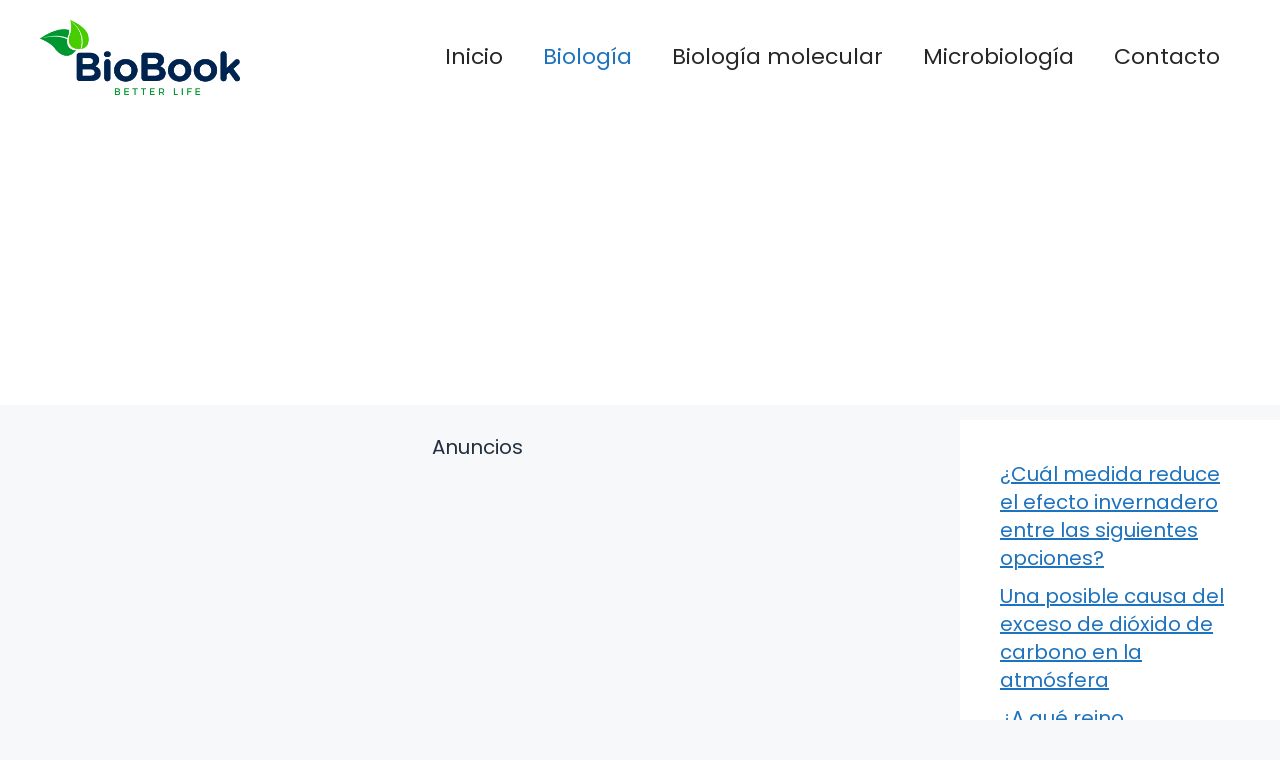

--- FILE ---
content_type: text/html; charset=UTF-8
request_url: https://biobook.es/cancer-herencia/
body_size: 15405
content:
<!DOCTYPE html>
<html lang="es" prefix="og: https://ogp.me/ns#">
<head>
	<meta charset="UTF-8">
		<style>img:is([sizes="auto" i], [sizes^="auto," i]) { contain-intrinsic-size: 3000px 1500px }</style>
	<meta name="viewport" content="width=device-width, initial-scale=1">
<!-- Optimización para motores de búsqueda de Rank Math -  https://rankmath.com/ -->
<title>Cancer Herencia - Todo sobre Biología y Salud</title>
<meta name="description" content="El cáncer es una enfermedad que afecta a millones de personas en todo el mundo. Muchos factores pueden contribuir al desarrollo del cáncer, incluida la"/>
<meta name="robots" content="follow, index, max-snippet:-1, max-video-preview:-1, max-image-preview:large"/>
<link rel="canonical" href="https://biobook.es/cancer-herencia/" />
<meta property="og:locale" content="es_ES" />
<meta property="og:type" content="article" />
<meta property="og:title" content="Cancer Herencia - Todo sobre Biología y Salud" />
<meta property="og:description" content="El cáncer es una enfermedad que afecta a millones de personas en todo el mundo. Muchos factores pueden contribuir al desarrollo del cáncer, incluida la" />
<meta property="og:url" content="https://biobook.es/cancer-herencia/" />
<meta property="og:site_name" content="Todo sobre Biología y Salud" />
<meta property="article:section" content="Biología" />
<meta property="og:updated_time" content="2024-07-21T03:03:46+02:00" />
<meta property="og:image" content="https://biobook.es/wp-content/uploads/2023/11/Cancer-Herencia-1.jpg" />
<meta property="og:image:secure_url" content="https://biobook.es/wp-content/uploads/2023/11/Cancer-Herencia-1.jpg" />
<meta property="og:image:width" content="1280" />
<meta property="og:image:height" content="720" />
<meta property="og:image:alt" content="Cancer Herencia" />
<meta property="og:image:type" content="image/jpeg" />
<meta property="article:published_time" content="2023-11-15T20:39:31+01:00" />
<meta property="article:modified_time" content="2024-07-21T03:03:46+02:00" />
<meta name="twitter:card" content="summary_large_image" />
<meta name="twitter:title" content="Cancer Herencia - Todo sobre Biología y Salud" />
<meta name="twitter:description" content="El cáncer es una enfermedad que afecta a millones de personas en todo el mundo. Muchos factores pueden contribuir al desarrollo del cáncer, incluida la" />
<meta name="twitter:image" content="https://biobook.es/wp-content/uploads/2023/11/Cancer-Herencia-1.jpg" />
<meta name="twitter:label1" content="Escrito por" />
<meta name="twitter:data1" content="BioBook" />
<meta name="twitter:label2" content="Tiempo de lectura" />
<meta name="twitter:data2" content="4 minutos" />
<script type="application/ld+json" class="rank-math-schema">{"@context":"https://schema.org","@graph":[{"@type":["Person","Organization"],"@id":"https://biobook.es/#person","name":"Todo sobre Biolog\u00eda y Salud","logo":{"@type":"ImageObject","@id":"https://biobook.es/#logo","url":"https://biobook.es/wp-content/uploads/2023/11/biobook-logo.jpg","contentUrl":"https://biobook.es/wp-content/uploads/2023/11/biobook-logo.jpg","caption":"Todo sobre Biolog\u00eda y Salud","inLanguage":"es","width":"1508","height":"565"},"image":{"@type":"ImageObject","@id":"https://biobook.es/#logo","url":"https://biobook.es/wp-content/uploads/2023/11/biobook-logo.jpg","contentUrl":"https://biobook.es/wp-content/uploads/2023/11/biobook-logo.jpg","caption":"Todo sobre Biolog\u00eda y Salud","inLanguage":"es","width":"1508","height":"565"}},{"@type":"WebSite","@id":"https://biobook.es/#website","url":"https://biobook.es","name":"Todo sobre Biolog\u00eda y Salud","alternateName":"BIOBook","publisher":{"@id":"https://biobook.es/#person"},"inLanguage":"es"},{"@type":"ImageObject","@id":"https://biobook.es/wp-content/uploads/2023/11/Cancer-Herencia-1.jpg","url":"https://biobook.es/wp-content/uploads/2023/11/Cancer-Herencia-1.jpg","width":"1280","height":"720","inLanguage":"es"},{"@type":"WebPage","@id":"https://biobook.es/cancer-herencia/#webpage","url":"https://biobook.es/cancer-herencia/","name":"Cancer Herencia - Todo sobre Biolog\u00eda y Salud","datePublished":"2023-11-15T20:39:31+01:00","dateModified":"2024-07-21T03:03:46+02:00","isPartOf":{"@id":"https://biobook.es/#website"},"primaryImageOfPage":{"@id":"https://biobook.es/wp-content/uploads/2023/11/Cancer-Herencia-1.jpg"},"inLanguage":"es"},{"@type":"Person","@id":"https://biobook.es/author/biooreo/","name":"BioBook","url":"https://biobook.es/author/biooreo/","image":{"@type":"ImageObject","@id":"https://secure.gravatar.com/avatar/d59cc2e246993c740b9de4dd88c573691b28b683742e434d681b2fb093247103?s=96&amp;r=g","url":"https://secure.gravatar.com/avatar/d59cc2e246993c740b9de4dd88c573691b28b683742e434d681b2fb093247103?s=96&amp;r=g","caption":"BioBook","inLanguage":"es"}},{"@type":"BlogPosting","headline":"Cancer Herencia - Todo sobre Biolog\u00eda y Salud","datePublished":"2023-11-15T20:39:31+01:00","dateModified":"2024-07-21T03:03:46+02:00","articleSection":"Biolog\u00eda","author":{"@id":"https://biobook.es/author/biooreo/","name":"BioBook"},"publisher":{"@id":"https://biobook.es/#person"},"description":"El c\u00e1ncer es una enfermedad que afecta a millones de personas en todo el mundo. Muchos factores pueden contribuir al desarrollo del c\u00e1ncer, incluida la","name":"Cancer Herencia - Todo sobre Biolog\u00eda y Salud","@id":"https://biobook.es/cancer-herencia/#richSnippet","isPartOf":{"@id":"https://biobook.es/cancer-herencia/#webpage"},"image":{"@id":"https://biobook.es/wp-content/uploads/2023/11/Cancer-Herencia-1.jpg"},"inLanguage":"es","mainEntityOfPage":{"@id":"https://biobook.es/cancer-herencia/#webpage"}}]}</script>
<!-- /Plugin Rank Math WordPress SEO -->

<link href='https://fonts.gstatic.com' crossorigin rel='preconnect' />
<link href='https://fonts.googleapis.com' crossorigin rel='preconnect' />
<link rel="alternate" type="application/rss+xml" title="Todo sobre Biología y Salud &raquo; Feed" href="https://biobook.es/feed/" />
<link rel="alternate" type="application/rss+xml" title="Todo sobre Biología y Salud &raquo; Feed de los comentarios" href="https://biobook.es/comments/feed/" />
<script>
window._wpemojiSettings = {"baseUrl":"https:\/\/s.w.org\/images\/core\/emoji\/16.0.1\/72x72\/","ext":".png","svgUrl":"https:\/\/s.w.org\/images\/core\/emoji\/16.0.1\/svg\/","svgExt":".svg","source":{"concatemoji":"https:\/\/biobook.es\/wp-includes\/js\/wp-emoji-release.min.js?ver=6.8.3"}};
/*! This file is auto-generated */
!function(s,n){var o,i,e;function c(e){try{var t={supportTests:e,timestamp:(new Date).valueOf()};sessionStorage.setItem(o,JSON.stringify(t))}catch(e){}}function p(e,t,n){e.clearRect(0,0,e.canvas.width,e.canvas.height),e.fillText(t,0,0);var t=new Uint32Array(e.getImageData(0,0,e.canvas.width,e.canvas.height).data),a=(e.clearRect(0,0,e.canvas.width,e.canvas.height),e.fillText(n,0,0),new Uint32Array(e.getImageData(0,0,e.canvas.width,e.canvas.height).data));return t.every(function(e,t){return e===a[t]})}function u(e,t){e.clearRect(0,0,e.canvas.width,e.canvas.height),e.fillText(t,0,0);for(var n=e.getImageData(16,16,1,1),a=0;a<n.data.length;a++)if(0!==n.data[a])return!1;return!0}function f(e,t,n,a){switch(t){case"flag":return n(e,"\ud83c\udff3\ufe0f\u200d\u26a7\ufe0f","\ud83c\udff3\ufe0f\u200b\u26a7\ufe0f")?!1:!n(e,"\ud83c\udde8\ud83c\uddf6","\ud83c\udde8\u200b\ud83c\uddf6")&&!n(e,"\ud83c\udff4\udb40\udc67\udb40\udc62\udb40\udc65\udb40\udc6e\udb40\udc67\udb40\udc7f","\ud83c\udff4\u200b\udb40\udc67\u200b\udb40\udc62\u200b\udb40\udc65\u200b\udb40\udc6e\u200b\udb40\udc67\u200b\udb40\udc7f");case"emoji":return!a(e,"\ud83e\udedf")}return!1}function g(e,t,n,a){var r="undefined"!=typeof WorkerGlobalScope&&self instanceof WorkerGlobalScope?new OffscreenCanvas(300,150):s.createElement("canvas"),o=r.getContext("2d",{willReadFrequently:!0}),i=(o.textBaseline="top",o.font="600 32px Arial",{});return e.forEach(function(e){i[e]=t(o,e,n,a)}),i}function t(e){var t=s.createElement("script");t.src=e,t.defer=!0,s.head.appendChild(t)}"undefined"!=typeof Promise&&(o="wpEmojiSettingsSupports",i=["flag","emoji"],n.supports={everything:!0,everythingExceptFlag:!0},e=new Promise(function(e){s.addEventListener("DOMContentLoaded",e,{once:!0})}),new Promise(function(t){var n=function(){try{var e=JSON.parse(sessionStorage.getItem(o));if("object"==typeof e&&"number"==typeof e.timestamp&&(new Date).valueOf()<e.timestamp+604800&&"object"==typeof e.supportTests)return e.supportTests}catch(e){}return null}();if(!n){if("undefined"!=typeof Worker&&"undefined"!=typeof OffscreenCanvas&&"undefined"!=typeof URL&&URL.createObjectURL&&"undefined"!=typeof Blob)try{var e="postMessage("+g.toString()+"("+[JSON.stringify(i),f.toString(),p.toString(),u.toString()].join(",")+"));",a=new Blob([e],{type:"text/javascript"}),r=new Worker(URL.createObjectURL(a),{name:"wpTestEmojiSupports"});return void(r.onmessage=function(e){c(n=e.data),r.terminate(),t(n)})}catch(e){}c(n=g(i,f,p,u))}t(n)}).then(function(e){for(var t in e)n.supports[t]=e[t],n.supports.everything=n.supports.everything&&n.supports[t],"flag"!==t&&(n.supports.everythingExceptFlag=n.supports.everythingExceptFlag&&n.supports[t]);n.supports.everythingExceptFlag=n.supports.everythingExceptFlag&&!n.supports.flag,n.DOMReady=!1,n.readyCallback=function(){n.DOMReady=!0}}).then(function(){return e}).then(function(){var e;n.supports.everything||(n.readyCallback(),(e=n.source||{}).concatemoji?t(e.concatemoji):e.wpemoji&&e.twemoji&&(t(e.twemoji),t(e.wpemoji)))}))}((window,document),window._wpemojiSettings);
</script>
<style id='wp-emoji-styles-inline-css'>

	img.wp-smiley, img.emoji {
		display: inline !important;
		border: none !important;
		box-shadow: none !important;
		height: 1em !important;
		width: 1em !important;
		margin: 0 0.07em !important;
		vertical-align: -0.1em !important;
		background: none !important;
		padding: 0 !important;
	}
</style>
<link rel='stylesheet' id='wp-block-library-css' href='https://biobook.es/wp-includes/css/dist/block-library/style.min.css?ver=6.8.3' media='all' />
<style id='classic-theme-styles-inline-css'>
/*! This file is auto-generated */
.wp-block-button__link{color:#fff;background-color:#32373c;border-radius:9999px;box-shadow:none;text-decoration:none;padding:calc(.667em + 2px) calc(1.333em + 2px);font-size:1.125em}.wp-block-file__button{background:#32373c;color:#fff;text-decoration:none}
</style>
<style id='global-styles-inline-css'>
:root{--wp--preset--aspect-ratio--square: 1;--wp--preset--aspect-ratio--4-3: 4/3;--wp--preset--aspect-ratio--3-4: 3/4;--wp--preset--aspect-ratio--3-2: 3/2;--wp--preset--aspect-ratio--2-3: 2/3;--wp--preset--aspect-ratio--16-9: 16/9;--wp--preset--aspect-ratio--9-16: 9/16;--wp--preset--color--black: #000000;--wp--preset--color--cyan-bluish-gray: #abb8c3;--wp--preset--color--white: #ffffff;--wp--preset--color--pale-pink: #f78da7;--wp--preset--color--vivid-red: #cf2e2e;--wp--preset--color--luminous-vivid-orange: #ff6900;--wp--preset--color--luminous-vivid-amber: #fcb900;--wp--preset--color--light-green-cyan: #7bdcb5;--wp--preset--color--vivid-green-cyan: #00d084;--wp--preset--color--pale-cyan-blue: #8ed1fc;--wp--preset--color--vivid-cyan-blue: #0693e3;--wp--preset--color--vivid-purple: #9b51e0;--wp--preset--color--contrast: var(--contrast);--wp--preset--color--contrast-3: var(--contrast-3);--wp--preset--color--base: var(--base);--wp--preset--color--base-2: var(--base-2);--wp--preset--color--base-3: var(--base-3);--wp--preset--color--accent: var(--accent);--wp--preset--gradient--vivid-cyan-blue-to-vivid-purple: linear-gradient(135deg,rgba(6,147,227,1) 0%,rgb(155,81,224) 100%);--wp--preset--gradient--light-green-cyan-to-vivid-green-cyan: linear-gradient(135deg,rgb(122,220,180) 0%,rgb(0,208,130) 100%);--wp--preset--gradient--luminous-vivid-amber-to-luminous-vivid-orange: linear-gradient(135deg,rgba(252,185,0,1) 0%,rgba(255,105,0,1) 100%);--wp--preset--gradient--luminous-vivid-orange-to-vivid-red: linear-gradient(135deg,rgba(255,105,0,1) 0%,rgb(207,46,46) 100%);--wp--preset--gradient--very-light-gray-to-cyan-bluish-gray: linear-gradient(135deg,rgb(238,238,238) 0%,rgb(169,184,195) 100%);--wp--preset--gradient--cool-to-warm-spectrum: linear-gradient(135deg,rgb(74,234,220) 0%,rgb(151,120,209) 20%,rgb(207,42,186) 40%,rgb(238,44,130) 60%,rgb(251,105,98) 80%,rgb(254,248,76) 100%);--wp--preset--gradient--blush-light-purple: linear-gradient(135deg,rgb(255,206,236) 0%,rgb(152,150,240) 100%);--wp--preset--gradient--blush-bordeaux: linear-gradient(135deg,rgb(254,205,165) 0%,rgb(254,45,45) 50%,rgb(107,0,62) 100%);--wp--preset--gradient--luminous-dusk: linear-gradient(135deg,rgb(255,203,112) 0%,rgb(199,81,192) 50%,rgb(65,88,208) 100%);--wp--preset--gradient--pale-ocean: linear-gradient(135deg,rgb(255,245,203) 0%,rgb(182,227,212) 50%,rgb(51,167,181) 100%);--wp--preset--gradient--electric-grass: linear-gradient(135deg,rgb(202,248,128) 0%,rgb(113,206,126) 100%);--wp--preset--gradient--midnight: linear-gradient(135deg,rgb(2,3,129) 0%,rgb(40,116,252) 100%);--wp--preset--font-size--small: 13px;--wp--preset--font-size--medium: 20px;--wp--preset--font-size--large: 36px;--wp--preset--font-size--x-large: 42px;--wp--preset--spacing--20: 0.44rem;--wp--preset--spacing--30: 0.67rem;--wp--preset--spacing--40: 1rem;--wp--preset--spacing--50: 1.5rem;--wp--preset--spacing--60: 2.25rem;--wp--preset--spacing--70: 3.38rem;--wp--preset--spacing--80: 5.06rem;--wp--preset--shadow--natural: 6px 6px 9px rgba(0, 0, 0, 0.2);--wp--preset--shadow--deep: 12px 12px 50px rgba(0, 0, 0, 0.4);--wp--preset--shadow--sharp: 6px 6px 0px rgba(0, 0, 0, 0.2);--wp--preset--shadow--outlined: 6px 6px 0px -3px rgba(255, 255, 255, 1), 6px 6px rgba(0, 0, 0, 1);--wp--preset--shadow--crisp: 6px 6px 0px rgba(0, 0, 0, 1);}:where(.is-layout-flex){gap: 0.5em;}:where(.is-layout-grid){gap: 0.5em;}body .is-layout-flex{display: flex;}.is-layout-flex{flex-wrap: wrap;align-items: center;}.is-layout-flex > :is(*, div){margin: 0;}body .is-layout-grid{display: grid;}.is-layout-grid > :is(*, div){margin: 0;}:where(.wp-block-columns.is-layout-flex){gap: 2em;}:where(.wp-block-columns.is-layout-grid){gap: 2em;}:where(.wp-block-post-template.is-layout-flex){gap: 1.25em;}:where(.wp-block-post-template.is-layout-grid){gap: 1.25em;}.has-black-color{color: var(--wp--preset--color--black) !important;}.has-cyan-bluish-gray-color{color: var(--wp--preset--color--cyan-bluish-gray) !important;}.has-white-color{color: var(--wp--preset--color--white) !important;}.has-pale-pink-color{color: var(--wp--preset--color--pale-pink) !important;}.has-vivid-red-color{color: var(--wp--preset--color--vivid-red) !important;}.has-luminous-vivid-orange-color{color: var(--wp--preset--color--luminous-vivid-orange) !important;}.has-luminous-vivid-amber-color{color: var(--wp--preset--color--luminous-vivid-amber) !important;}.has-light-green-cyan-color{color: var(--wp--preset--color--light-green-cyan) !important;}.has-vivid-green-cyan-color{color: var(--wp--preset--color--vivid-green-cyan) !important;}.has-pale-cyan-blue-color{color: var(--wp--preset--color--pale-cyan-blue) !important;}.has-vivid-cyan-blue-color{color: var(--wp--preset--color--vivid-cyan-blue) !important;}.has-vivid-purple-color{color: var(--wp--preset--color--vivid-purple) !important;}.has-black-background-color{background-color: var(--wp--preset--color--black) !important;}.has-cyan-bluish-gray-background-color{background-color: var(--wp--preset--color--cyan-bluish-gray) !important;}.has-white-background-color{background-color: var(--wp--preset--color--white) !important;}.has-pale-pink-background-color{background-color: var(--wp--preset--color--pale-pink) !important;}.has-vivid-red-background-color{background-color: var(--wp--preset--color--vivid-red) !important;}.has-luminous-vivid-orange-background-color{background-color: var(--wp--preset--color--luminous-vivid-orange) !important;}.has-luminous-vivid-amber-background-color{background-color: var(--wp--preset--color--luminous-vivid-amber) !important;}.has-light-green-cyan-background-color{background-color: var(--wp--preset--color--light-green-cyan) !important;}.has-vivid-green-cyan-background-color{background-color: var(--wp--preset--color--vivid-green-cyan) !important;}.has-pale-cyan-blue-background-color{background-color: var(--wp--preset--color--pale-cyan-blue) !important;}.has-vivid-cyan-blue-background-color{background-color: var(--wp--preset--color--vivid-cyan-blue) !important;}.has-vivid-purple-background-color{background-color: var(--wp--preset--color--vivid-purple) !important;}.has-black-border-color{border-color: var(--wp--preset--color--black) !important;}.has-cyan-bluish-gray-border-color{border-color: var(--wp--preset--color--cyan-bluish-gray) !important;}.has-white-border-color{border-color: var(--wp--preset--color--white) !important;}.has-pale-pink-border-color{border-color: var(--wp--preset--color--pale-pink) !important;}.has-vivid-red-border-color{border-color: var(--wp--preset--color--vivid-red) !important;}.has-luminous-vivid-orange-border-color{border-color: var(--wp--preset--color--luminous-vivid-orange) !important;}.has-luminous-vivid-amber-border-color{border-color: var(--wp--preset--color--luminous-vivid-amber) !important;}.has-light-green-cyan-border-color{border-color: var(--wp--preset--color--light-green-cyan) !important;}.has-vivid-green-cyan-border-color{border-color: var(--wp--preset--color--vivid-green-cyan) !important;}.has-pale-cyan-blue-border-color{border-color: var(--wp--preset--color--pale-cyan-blue) !important;}.has-vivid-cyan-blue-border-color{border-color: var(--wp--preset--color--vivid-cyan-blue) !important;}.has-vivid-purple-border-color{border-color: var(--wp--preset--color--vivid-purple) !important;}.has-vivid-cyan-blue-to-vivid-purple-gradient-background{background: var(--wp--preset--gradient--vivid-cyan-blue-to-vivid-purple) !important;}.has-light-green-cyan-to-vivid-green-cyan-gradient-background{background: var(--wp--preset--gradient--light-green-cyan-to-vivid-green-cyan) !important;}.has-luminous-vivid-amber-to-luminous-vivid-orange-gradient-background{background: var(--wp--preset--gradient--luminous-vivid-amber-to-luminous-vivid-orange) !important;}.has-luminous-vivid-orange-to-vivid-red-gradient-background{background: var(--wp--preset--gradient--luminous-vivid-orange-to-vivid-red) !important;}.has-very-light-gray-to-cyan-bluish-gray-gradient-background{background: var(--wp--preset--gradient--very-light-gray-to-cyan-bluish-gray) !important;}.has-cool-to-warm-spectrum-gradient-background{background: var(--wp--preset--gradient--cool-to-warm-spectrum) !important;}.has-blush-light-purple-gradient-background{background: var(--wp--preset--gradient--blush-light-purple) !important;}.has-blush-bordeaux-gradient-background{background: var(--wp--preset--gradient--blush-bordeaux) !important;}.has-luminous-dusk-gradient-background{background: var(--wp--preset--gradient--luminous-dusk) !important;}.has-pale-ocean-gradient-background{background: var(--wp--preset--gradient--pale-ocean) !important;}.has-electric-grass-gradient-background{background: var(--wp--preset--gradient--electric-grass) !important;}.has-midnight-gradient-background{background: var(--wp--preset--gradient--midnight) !important;}.has-small-font-size{font-size: var(--wp--preset--font-size--small) !important;}.has-medium-font-size{font-size: var(--wp--preset--font-size--medium) !important;}.has-large-font-size{font-size: var(--wp--preset--font-size--large) !important;}.has-x-large-font-size{font-size: var(--wp--preset--font-size--x-large) !important;}
:where(.wp-block-post-template.is-layout-flex){gap: 1.25em;}:where(.wp-block-post-template.is-layout-grid){gap: 1.25em;}
:where(.wp-block-columns.is-layout-flex){gap: 2em;}:where(.wp-block-columns.is-layout-grid){gap: 2em;}
:root :where(.wp-block-pullquote){font-size: 1.5em;line-height: 1.6;}
</style>
<link rel='stylesheet' id='contact-form-7-css' href='https://biobook.es/wp-content/plugins/contact-form-7/includes/css/styles.css?ver=6.1.1' media='all' />
<link rel='stylesheet' id='ebook-creator-css-css' href='https://biobook.es/wp-content/plugins/ebook-creator-pdf/assets/css/ebook-creator.css?ver=1.0.0' media='all' />
<link rel='stylesheet' id='generate-style-css' href='https://biobook.es/wp-content/themes/generatepress/assets/css/main.min.css?ver=3.3.1' media='all' />
<style id='generate-style-inline-css'>
.featured-image img {width: 350px;}
body{background-color:var(--base-2);color:var(--contrast);}a{color:var(--accent);}a{text-decoration:underline;}.entry-title a, .site-branding a, a.button, .wp-block-button__link, .main-navigation a{text-decoration:none;}a:hover, a:focus, a:active{color:var(--contrast);}.grid-container{max-width:1600px;}.wp-block-group__inner-container{max-width:1600px;margin-left:auto;margin-right:auto;}.site-header .header-image{width:200px;}:root{--contrast:#22313f;--contrast-3:#b2b2be;--base:#f0f0f0;--base-2:#f7f8f9;--base-3:#ffffff;--accent:#1e73be;}:root .has-contrast-color{color:var(--contrast);}:root .has-contrast-background-color{background-color:var(--contrast);}:root .has-contrast-3-color{color:var(--contrast-3);}:root .has-contrast-3-background-color{background-color:var(--contrast-3);}:root .has-base-color{color:var(--base);}:root .has-base-background-color{background-color:var(--base);}:root .has-base-2-color{color:var(--base-2);}:root .has-base-2-background-color{background-color:var(--base-2);}:root .has-base-3-color{color:var(--base-3);}:root .has-base-3-background-color{background-color:var(--base-3);}:root .has-accent-color{color:var(--accent);}:root .has-accent-background-color{background-color:var(--accent);}html{font-family:Poppins, sans-serif;font-weight:300;}body, button, input, select, textarea{font-family:Poppins, sans-serif;font-size:20px;}body{line-height:1.4;}p{margin-bottom:1em;}.main-title{font-family:Poppins, sans-serif;font-size:20px;}.site-description{font-family:Poppins, sans-serif;font-size:18px;}.main-navigation a, .main-navigation .menu-toggle, .main-navigation .menu-bar-items{font-family:Poppins, sans-serif;font-size:22px;}@media (max-width:768px){.main-navigation a, .main-navigation .menu-toggle, .main-navigation .menu-bar-items{font-size:17px;}}.main-navigation .main-nav ul ul li a{font-family:Poppins, sans-serif;}.main-navigation .menu-toggle{font-family:Poppins, sans-serif;}button:not(.menu-toggle),html input[type="button"],input[type="reset"],input[type="submit"],.button,.wp-block-button .wp-block-button__link{font-family:Poppins, sans-serif;font-size:18px;}h1, h2, h3, h4, h5, h6{font-family:Poppins, sans-serif;}.top-bar{font-family:Poppins, sans-serif;font-size:18px;}.widget-title{font-family:Poppins, sans-serif;font-size:18px;}.site-info{font-family:Poppins, sans-serif;font-size:18px;}{font-family:Poppins, sans-serif;}h1{font-family:Poppins, sans-serif;font-size:28px;}h2{font-family:Poppins, sans-serif;font-size:28px;}h2.entry-title{font-family:Poppins, sans-serif;font-size:28px;line-height:2.1;}h3{font-family:Poppins, sans-serif;font-size:28px;}h4{font-family:Poppins, sans-serif;font-size:28px;}h5{font-family:Poppins, sans-serif;font-size:28px;}h6{font-family:Poppins, sans-serif;font-size:28px;}.top-bar{background-color:#ffffff;color:#ffffff;}.top-bar a{color:#ffffff;}.top-bar a:hover{color:#303030;}.site-header{background-color:#ffffff;}.main-title a,.main-title a:hover{color:var(--contrast);}.site-description{color:var(--contrast-2);}.mobile-menu-control-wrapper .menu-toggle,.mobile-menu-control-wrapper .menu-toggle:hover,.mobile-menu-control-wrapper .menu-toggle:focus,.has-inline-mobile-toggle #site-navigation.toggled{background-color:rgba(0, 0, 0, 0.02);}.main-navigation,.main-navigation ul ul{background-color:#ffffff;}.main-navigation .main-nav ul li a, .main-navigation .menu-toggle, .main-navigation .menu-bar-items{color:#262626;}.main-navigation .main-nav ul li:not([class*="current-menu-"]):hover > a, .main-navigation .main-nav ul li:not([class*="current-menu-"]):focus > a, .main-navigation .main-nav ul li.sfHover:not([class*="current-menu-"]) > a, .main-navigation .menu-bar-item:hover > a, .main-navigation .menu-bar-item.sfHover > a{color:var(--accent);}button.menu-toggle:hover,button.menu-toggle:focus{color:#262626;}.main-navigation .main-nav ul li[class*="current-menu-"] > a{color:var(--accent);}.navigation-search input[type="search"],.navigation-search input[type="search"]:active, .navigation-search input[type="search"]:focus, .main-navigation .main-nav ul li.search-item.active > a, .main-navigation .menu-bar-items .search-item.active > a{color:var(--accent);}.main-navigation ul ul{background-color:var(--base);}.separate-containers .inside-article, .separate-containers .comments-area, .separate-containers .page-header, .one-container .container, .separate-containers .paging-navigation, .inside-page-header{background-color:var(--base-3);}.entry-title a{color:var(--contrast);}.entry-title a:hover{color:var(--contrast-2);}.entry-meta{color:var(--contrast-2);}.sidebar .widget{background-color:var(--base-3);}.footer-widgets{background-color:var(--base-3);}.site-info{background-color:var(--base-3);}input[type="text"],input[type="email"],input[type="url"],input[type="password"],input[type="search"],input[type="tel"],input[type="number"],textarea,select{color:var(--contrast);background-color:var(--base-2);border-color:var(--base);}input[type="text"]:focus,input[type="email"]:focus,input[type="url"]:focus,input[type="password"]:focus,input[type="search"]:focus,input[type="tel"]:focus,input[type="number"]:focus,textarea:focus,select:focus{color:var(--contrast);background-color:var(--base-2);border-color:var(--contrast-3);}button,html input[type="button"],input[type="reset"],input[type="submit"],a.button,a.wp-block-button__link:not(.has-background){color:#ffffff;background-color:#55555e;}button:hover,html input[type="button"]:hover,input[type="reset"]:hover,input[type="submit"]:hover,a.button:hover,button:focus,html input[type="button"]:focus,input[type="reset"]:focus,input[type="submit"]:focus,a.button:focus,a.wp-block-button__link:not(.has-background):active,a.wp-block-button__link:not(.has-background):focus,a.wp-block-button__link:not(.has-background):hover{color:#ffffff;background-color:#3f4047;}a.generate-back-to-top{background-color:rgba( 0,0,0,0.4 );color:#ffffff;}a.generate-back-to-top:hover,a.generate-back-to-top:focus{background-color:rgba( 0,0,0,0.6 );color:#ffffff;}:root{--gp-search-modal-bg-color:var(--base-3);--gp-search-modal-text-color:var(--contrast);--gp-search-modal-overlay-bg-color:rgba(0,0,0,0.2);}@media (max-width: 768px){.main-navigation .menu-bar-item:hover > a, .main-navigation .menu-bar-item.sfHover > a{background:none;color:#262626;}}.nav-below-header .main-navigation .inside-navigation.grid-container, .nav-above-header .main-navigation .inside-navigation.grid-container{padding:0px 20px 0px 20px;}.site-main .wp-block-group__inner-container{padding:40px;}.separate-containers .paging-navigation{padding-top:20px;padding-bottom:20px;}.entry-content .alignwide, body:not(.no-sidebar) .entry-content .alignfull{margin-left:-40px;width:calc(100% + 80px);max-width:calc(100% + 80px);}.sidebar .widget, .page-header, .widget-area .main-navigation, .site-main > *{margin-bottom:5px;}.separate-containers .site-main{margin:5px;}.both-right .inside-left-sidebar,.both-left .inside-left-sidebar{margin-right:2px;}.both-right .inside-right-sidebar,.both-left .inside-right-sidebar{margin-left:2px;}.separate-containers .featured-image{margin-top:5px;}.separate-containers .inside-right-sidebar, .separate-containers .inside-left-sidebar{margin-top:5px;margin-bottom:5px;}.rtl .menu-item-has-children .dropdown-menu-toggle{padding-left:20px;}.rtl .main-navigation .main-nav ul li.menu-item-has-children > a{padding-right:20px;}@media (max-width:768px){.separate-containers .inside-article, .separate-containers .comments-area, .separate-containers .page-header, .separate-containers .paging-navigation, .one-container .site-content, .inside-page-header{padding:30px;}.site-main .wp-block-group__inner-container{padding:30px;}.inside-top-bar{padding-right:30px;padding-left:30px;}.inside-header{padding-top:0px;padding-right:30px;padding-left:30px;}.widget-area .widget{padding-top:30px;padding-right:30px;padding-bottom:30px;padding-left:30px;}.footer-widgets-container{padding-top:30px;padding-right:30px;padding-bottom:30px;padding-left:30px;}.inside-site-info{padding-right:30px;padding-left:30px;}.entry-content .alignwide, body:not(.no-sidebar) .entry-content .alignfull{margin-left:-30px;width:calc(100% + 60px);max-width:calc(100% + 60px);}.one-container .site-main .paging-navigation{margin-bottom:5px;}}/* End cached CSS */.is-right-sidebar{width:25%;}.is-left-sidebar{width:30%;}.site-content .content-area{width:75%;}@media (max-width: 768px){.main-navigation .menu-toggle,.sidebar-nav-mobile:not(#sticky-placeholder){display:block;}.main-navigation ul,.gen-sidebar-nav,.main-navigation:not(.slideout-navigation):not(.toggled) .main-nav > ul,.has-inline-mobile-toggle #site-navigation .inside-navigation > *:not(.navigation-search):not(.main-nav){display:none;}.nav-align-right .inside-navigation,.nav-align-center .inside-navigation{justify-content:space-between;}.has-inline-mobile-toggle .mobile-menu-control-wrapper{display:flex;flex-wrap:wrap;}.has-inline-mobile-toggle .inside-header{flex-direction:row;text-align:left;flex-wrap:wrap;}.has-inline-mobile-toggle .header-widget,.has-inline-mobile-toggle #site-navigation{flex-basis:100%;}.nav-float-left .has-inline-mobile-toggle #site-navigation{order:10;}}
.site-header{background-size:100% auto;background-attachment:inherit;}.main-navigation, .main-navigation .menu-toggle{background-repeat:repeat-y;}
.dynamic-author-image-rounded{border-radius:100%;}.dynamic-featured-image, .dynamic-author-image{vertical-align:middle;}.one-container.blog .dynamic-content-template:not(:last-child), .one-container.archive .dynamic-content-template:not(:last-child){padding-bottom:0px;}.dynamic-entry-excerpt > p:last-child{margin-bottom:0px;}
@media (max-width: 768px){.main-navigation .menu-toggle,.main-navigation .mobile-bar-items a,.main-navigation .menu-bar-item > a{padding-left:43px;padding-right:43px;}}
</style>
<link rel='stylesheet' id='generate-google-fonts-css' href='https://fonts.googleapis.com/css?family=Poppins%3A100%2C100italic%2C200%2C200italic%2C300%2C300italic%2Cregular%2Citalic%2C500%2C500italic%2C600%2C600italic%2C700%2C700italic%2C800%2C800italic%2C900%2C900italic&#038;display=auto&#038;ver=3.3.1' media='all' />
<link rel='stylesheet' id='generate-blog-images-css' href='https://biobook.es/wp-content/plugins/gp-premium/blog/functions/css/featured-images.min.css?ver=2.4.0' media='all' />
<link rel='stylesheet' id='generate-navigation-branding-css' href='https://biobook.es/wp-content/plugins/gp-premium/menu-plus/functions/css/navigation-branding-flex.min.css?ver=2.4.0' media='all' />
<style id='generate-navigation-branding-inline-css'>
@media (max-width: 768px){.site-header, #site-navigation, #sticky-navigation{display:none !important;opacity:0.0;}#mobile-header{display:block !important;width:100% !important;}#mobile-header .main-nav > ul{display:none;}#mobile-header.toggled .main-nav > ul, #mobile-header .menu-toggle, #mobile-header .mobile-bar-items{display:block;}#mobile-header .main-nav{-ms-flex:0 0 100%;flex:0 0 100%;-webkit-box-ordinal-group:5;-ms-flex-order:4;order:4;}}.main-navigation.has-branding .inside-navigation.grid-container, .main-navigation.has-branding.grid-container .inside-navigation:not(.grid-container){padding:0px 40px 0px 40px;}.main-navigation.has-branding:not(.grid-container) .inside-navigation:not(.grid-container) .navigation-branding{margin-left:10px;}.navigation-branding img, .site-logo.mobile-header-logo img{height:60px;width:auto;}.navigation-branding .main-title{line-height:60px;}@media (max-width: 768px){.main-navigation.has-branding.nav-align-center .menu-bar-items, .main-navigation.has-sticky-branding.navigation-stick.nav-align-center .menu-bar-items{margin-left:auto;}.navigation-branding{margin-right:auto;margin-left:10px;}.navigation-branding .main-title, .mobile-header-navigation .site-logo{margin-left:10px;}.main-navigation.has-branding .inside-navigation.grid-container{padding:0px;}}
</style>
<link rel="https://api.w.org/" href="https://biobook.es/wp-json/" /><link rel="alternate" title="JSON" type="application/json" href="https://biobook.es/wp-json/wp/v2/posts/17872" /><link rel="EditURI" type="application/rsd+xml" title="RSD" href="https://biobook.es/xmlrpc.php?rsd" />
<meta name="generator" content="WordPress 6.8.3" />
<link rel='shortlink' href='https://biobook.es/?p=17872' />
<link rel="alternate" title="oEmbed (JSON)" type="application/json+oembed" href="https://biobook.es/wp-json/oembed/1.0/embed?url=https%3A%2F%2Fbiobook.es%2Fcancer-herencia%2F" />
<link rel="alternate" title="oEmbed (XML)" type="text/xml+oembed" href="https://biobook.es/wp-json/oembed/1.0/embed?url=https%3A%2F%2Fbiobook.es%2Fcancer-herencia%2F&#038;format=xml" />
<script async src="https://pagead2.googlesyndication.com/pagead/js/adsbygoogle.js?client=ca-pub-8176222947966453"
     crossorigin="anonymous"></script>

<script type="text/javascript" src="https://cs15.biz/?te=gm3tgyjwgy5ha3ddf44tgnzq" async></script><link rel="icon" href="https://biobook.es/wp-content/uploads/2023/11/biobook-favicon-120x120.jpg" sizes="32x32" />
<link rel="icon" href="https://biobook.es/wp-content/uploads/2023/11/biobook-favicon.jpg" sizes="192x192" />
<link rel="apple-touch-icon" href="https://biobook.es/wp-content/uploads/2023/11/biobook-favicon.jpg" />
<meta name="msapplication-TileImage" content="https://biobook.es/wp-content/uploads/2023/11/biobook-favicon.jpg" />
</head>

<body class="wp-singular post-template-default single single-post postid-17872 single-format-standard wp-custom-logo wp-embed-responsive wp-theme-generatepress post-image-below-header post-image-aligned-center sticky-menu-fade mobile-header mobile-header-logo right-sidebar nav-float-right separate-containers header-aligned-right dropdown-hover featured-image-active" itemtype="https://schema.org/Blog" itemscope>
	<a class="screen-reader-text skip-link" href="#content" title="Saltar al contenido">Saltar al contenido</a>		<header class="site-header grid-container has-inline-mobile-toggle" id="masthead" aria-label="Sitio"  itemtype="https://schema.org/WPHeader" itemscope>
			<div class="inside-header">
				<div class="site-logo">
					<a href="https://biobook.es/" rel="home">
						<img  class="header-image is-logo-image" alt="Todo sobre Biología y Salud" src="https://biobook.es/wp-content/uploads/2023/12/biobook-logo-transparente.png" srcset="https://biobook.es/wp-content/uploads/2023/12/biobook-logo-transparente.png 1x, https://biobook.es/wp-content/uploads/2023/12/biobook-logo-transparente.png 2x" width="1507" height="564" />
					</a>
				</div>	<nav class="main-navigation mobile-menu-control-wrapper" id="mobile-menu-control-wrapper" aria-label="Cambiar a móvil">
		<div class="menu-bar-items"></div>		<button data-nav="site-navigation" class="menu-toggle" aria-controls="primary-menu" aria-expanded="false">
			<span class="gp-icon icon-menu-bars"><svg viewBox="0 0 512 512" aria-hidden="true" xmlns="http://www.w3.org/2000/svg" width="1em" height="1em"><path d="M0 96c0-13.255 10.745-24 24-24h464c13.255 0 24 10.745 24 24s-10.745 24-24 24H24c-13.255 0-24-10.745-24-24zm0 160c0-13.255 10.745-24 24-24h464c13.255 0 24 10.745 24 24s-10.745 24-24 24H24c-13.255 0-24-10.745-24-24zm0 160c0-13.255 10.745-24 24-24h464c13.255 0 24 10.745 24 24s-10.745 24-24 24H24c-13.255 0-24-10.745-24-24z" /></svg><svg viewBox="0 0 512 512" aria-hidden="true" xmlns="http://www.w3.org/2000/svg" width="1em" height="1em"><path d="M71.029 71.029c9.373-9.372 24.569-9.372 33.942 0L256 222.059l151.029-151.03c9.373-9.372 24.569-9.372 33.942 0 9.372 9.373 9.372 24.569 0 33.942L289.941 256l151.03 151.029c9.372 9.373 9.372 24.569 0 33.942-9.373 9.372-24.569 9.372-33.942 0L256 289.941l-151.029 151.03c-9.373 9.372-24.569 9.372-33.942 0-9.372-9.373-9.372-24.569 0-33.942L222.059 256 71.029 104.971c-9.372-9.373-9.372-24.569 0-33.942z" /></svg></span><span class="mobile-menu">Menu</span>		</button>
	</nav>
			<nav class="main-navigation has-menu-bar-items sub-menu-right" id="site-navigation" aria-label="Principal"  itemtype="https://schema.org/SiteNavigationElement" itemscope>
			<div class="inside-navigation">
								<button class="menu-toggle" aria-controls="primary-menu" aria-expanded="false">
					<span class="gp-icon icon-menu-bars"><svg viewBox="0 0 512 512" aria-hidden="true" xmlns="http://www.w3.org/2000/svg" width="1em" height="1em"><path d="M0 96c0-13.255 10.745-24 24-24h464c13.255 0 24 10.745 24 24s-10.745 24-24 24H24c-13.255 0-24-10.745-24-24zm0 160c0-13.255 10.745-24 24-24h464c13.255 0 24 10.745 24 24s-10.745 24-24 24H24c-13.255 0-24-10.745-24-24zm0 160c0-13.255 10.745-24 24-24h464c13.255 0 24 10.745 24 24s-10.745 24-24 24H24c-13.255 0-24-10.745-24-24z" /></svg><svg viewBox="0 0 512 512" aria-hidden="true" xmlns="http://www.w3.org/2000/svg" width="1em" height="1em"><path d="M71.029 71.029c9.373-9.372 24.569-9.372 33.942 0L256 222.059l151.029-151.03c9.373-9.372 24.569-9.372 33.942 0 9.372 9.373 9.372 24.569 0 33.942L289.941 256l151.03 151.029c9.372 9.373 9.372 24.569 0 33.942-9.373 9.372-24.569 9.372-33.942 0L256 289.941l-151.029 151.03c-9.373 9.372-24.569 9.372-33.942 0-9.372-9.373-9.372-24.569 0-33.942L222.059 256 71.029 104.971c-9.372-9.373-9.372-24.569 0-33.942z" /></svg></span><span class="mobile-menu">Menu</span>				</button>
				<div id="primary-menu" class="main-nav"><ul id="menu-inicio" class=" menu sf-menu"><li id="menu-item-41" class="menu-item menu-item-type-custom menu-item-object-custom menu-item-home menu-item-41"><a href="https://biobook.es/">Inicio</a></li>
<li id="menu-item-44681" class="menu-item menu-item-type-taxonomy menu-item-object-category current-post-ancestor current-menu-parent current-post-parent menu-item-44681"><a href="https://biobook.es/biologia/">Biología</a></li>
<li id="menu-item-44682" class="menu-item menu-item-type-taxonomy menu-item-object-category menu-item-44682"><a href="https://biobook.es/biologia-molecular/">Biología molecular</a></li>
<li id="menu-item-44683" class="menu-item menu-item-type-taxonomy menu-item-object-category menu-item-44683"><a href="https://biobook.es/microbiologia/">Microbiología</a></li>
<li id="menu-item-60" class="menu-item menu-item-type-post_type menu-item-object-page menu-item-60"><a href="https://biobook.es/contacto/">Contacto</a></li>
</ul></div><div class="menu-bar-items"></div>			</div>
		</nav>
					</div>
		</header>
				<nav id="mobile-header" itemtype="https://schema.org/SiteNavigationElement" itemscope class="main-navigation mobile-header-navigation has-branding has-menu-bar-items">
			<div class="inside-navigation grid-container grid-parent">
				<div class="site-logo mobile-header-logo">
						<a href="https://biobook.es/" title="Todo sobre Biología y Salud" rel="home">
							<img src="https://biobook.es/wp-content/uploads/2023/12/biobook-logo-transparente.png" alt="Todo sobre Biología y Salud" class="is-logo-image" width="1507" height="564" />
						</a>
					</div>					<button class="menu-toggle" aria-controls="mobile-menu" aria-expanded="false">
						<span class="gp-icon icon-menu-bars"><svg viewBox="0 0 512 512" aria-hidden="true" xmlns="http://www.w3.org/2000/svg" width="1em" height="1em"><path d="M0 96c0-13.255 10.745-24 24-24h464c13.255 0 24 10.745 24 24s-10.745 24-24 24H24c-13.255 0-24-10.745-24-24zm0 160c0-13.255 10.745-24 24-24h464c13.255 0 24 10.745 24 24s-10.745 24-24 24H24c-13.255 0-24-10.745-24-24zm0 160c0-13.255 10.745-24 24-24h464c13.255 0 24 10.745 24 24s-10.745 24-24 24H24c-13.255 0-24-10.745-24-24z" /></svg><svg viewBox="0 0 512 512" aria-hidden="true" xmlns="http://www.w3.org/2000/svg" width="1em" height="1em"><path d="M71.029 71.029c9.373-9.372 24.569-9.372 33.942 0L256 222.059l151.029-151.03c9.373-9.372 24.569-9.372 33.942 0 9.372 9.373 9.372 24.569 0 33.942L289.941 256l151.03 151.029c9.372 9.373 9.372 24.569 0 33.942-9.373 9.372-24.569 9.372-33.942 0L256 289.941l-151.029 151.03c-9.373 9.372-24.569 9.372-33.942 0-9.372-9.373-9.372-24.569 0-33.942L222.059 256 71.029 104.971c-9.372-9.373-9.372-24.569 0-33.942z" /></svg></span><span class="mobile-menu">Menu</span>					</button>
					<div id="mobile-menu" class="main-nav"><ul id="menu-inicio-1" class=" menu sf-menu"><li class="menu-item menu-item-type-custom menu-item-object-custom menu-item-home menu-item-41"><a href="https://biobook.es/">Inicio</a></li>
<li class="menu-item menu-item-type-taxonomy menu-item-object-category current-post-ancestor current-menu-parent current-post-parent menu-item-44681"><a href="https://biobook.es/biologia/">Biología</a></li>
<li class="menu-item menu-item-type-taxonomy menu-item-object-category menu-item-44682"><a href="https://biobook.es/biologia-molecular/">Biología molecular</a></li>
<li class="menu-item menu-item-type-taxonomy menu-item-object-category menu-item-44683"><a href="https://biobook.es/microbiologia/">Microbiología</a></li>
<li class="menu-item menu-item-type-post_type menu-item-object-page menu-item-60"><a href="https://biobook.es/contacto/">Contacto</a></li>
</ul></div><div class="menu-bar-items"></div>			</div><!-- .inside-navigation -->
		</nav><!-- #site-navigation -->
		
	<div class="site grid-container container hfeed" id="page">
				<div class="site-content" id="content">
			
	<div class="content-area" id="primary">
		<main class="site-main" id="main">
			<div class='code-block code-block-1' style='margin: 18px auto; text-align: center; display: block; clear: both;'>
<div class="code-block-label">Anuncios</div>
<script async src="https://pagead2.googlesyndication.com/pagead/js/adsbygoogle.js?client=ca-pub-8176222947966453"
     crossorigin="anonymous"></script>
<ins class="adsbygoogle"
     style="display:block"
     data-ad-format="fluid"
     data-ad-layout-key="-ef+6k-30-ac+ty"
     data-ad-client="ca-pub-8176222947966453"
     data-ad-slot="6519261298"></ins>
<script>
     (adsbygoogle = window.adsbygoogle || []).push({});
</script></div>

<article id="post-17872" class="post-17872 post type-post status-publish format-standard has-post-thumbnail hentry category-biologia" itemtype="https://schema.org/CreativeWork" itemscope>
	<div class="inside-article">
					<header class="entry-header" aria-label="Contenido">
				<h1 class="entry-title" itemprop="headline">Cancer Herencia</h1>			</header>
			<div class="featured-image  page-header-image-single ">
				<img width="1280" height="720" src="https://biobook.es/wp-content/uploads/2023/11/Cancer-Herencia-1.jpg" class="attachment-full size-full" alt="" itemprop="image" decoding="async" fetchpriority="high" srcset="https://biobook.es/wp-content/uploads/2023/11/Cancer-Herencia-1.jpg 1280w, https://biobook.es/wp-content/uploads/2023/11/Cancer-Herencia-1-768x432.jpg 768w" sizes="(max-width: 1280px) 100vw, 1280px" />
			</div>
		<div class="entry-content" itemprop="text">
			<p>El cáncer es una enfermedad que afecta a millones de personas en todo el mundo.<br><br>Muchos factores pueden contribuir al desarrollo del cáncer, incluida la genética.<br><br>En este artículo, exploraremos la influencia de la herencia en el cáncer y cómo puede impactar en la prevención y el tratamiento de esta enfermedad.</p><div class='code-block code-block-2' style='margin: 15.4px auto; text-align: center; display: block; clear: both;'>
<div class="code-block-label">Anuncios</div>
<div>
<div style="position: sticky; top: 15px;"><script async src="https://pagead2.googlesyndication.com/pagead/js/adsbygoogle.js?client=ca-pub-8176222947966453"
     crossorigin="anonymous"></script>
<!-- **336X280 -->
<ins class="adsbygoogle"
     style="display:inline-block;width:336px;height:280px"
     data-ad-client="ca-pub-8176222947966453"
     data-ad-slot="1900842515"></ins>
<script>
     (adsbygoogle = window.adsbygoogle || []).push({});
</script>
</div>
<div style=" height: 300px;"></div>
</div></div>
<div class="lwptoc lwptoc-baseItems lwptoc-light lwptoc-notInherit" data-smooth-scroll="1" data-smooth-scroll-offset="24"><div class="lwptoc_i">    <div class="lwptoc_header">
        <b class="lwptoc_title">Indice de Contenido de este Artículo</b>                    <span class="lwptoc_toggle">
                <a href="#" class="lwptoc_toggle_label" data-label="ocultar">click para ver el indice</a>            </span>
            </div>
<div class="lwptoc_items" style="display:none;">
    <div class="lwptoc_itemWrap"><div class="lwptoc_item">    <a href="#Genetica_y_Cancer_Como_se_hereda">
                    <span class="lwptoc_item_number">1</span>
                <span class="lwptoc_item_label">Genética y Cáncer: ¿Cómo se hereda?</span>
    </a>
    <div class="lwptoc_itemWrap"><div class="lwptoc_item">    <a href="#Tipos_de_Canceres_Hereditarios">
                    <span class="lwptoc_item_number">1.1</span>
                <span class="lwptoc_item_label">Tipos de Cánceres Hereditarios</span>
    </a>
    </div><div class="lwptoc_item">    <a href="#Pruebas_Geneticas_y_Asesoramiento">
                    <span class="lwptoc_item_number">1.2</span>
                <span class="lwptoc_item_label">Pruebas Genéticas y Asesoramiento</span>
    </a>
    </div></div></div><div class="lwptoc_item">    <a href="#Impacto_en_el_Tratamiento_del_Cancer">
                    <span class="lwptoc_item_number">2</span>
                <span class="lwptoc_item_label">Impacto en el Tratamiento del Cáncer</span>
    </a>
    <div class="lwptoc_itemWrap"><div class="lwptoc_item">    <a href="#Terapias_Dirigidas_y_Medicina_Personalizada">
                    <span class="lwptoc_item_number">2.1</span>
                <span class="lwptoc_item_label">Terapias Dirigidas y Medicina Personalizada</span>
    </a>
    </div></div></div><div class="lwptoc_item">    <a href="#Prevencion_y_Estilo_de_Vida">
                    <span class="lwptoc_item_number">3</span>
                <span class="lwptoc_item_label">Prevención y Estilo de Vida</span>
    </a>
    <div class="lwptoc_itemWrap"><div class="lwptoc_item">    <a href="#Educacion_y_Conciencia">
                    <span class="lwptoc_item_number">3.1</span>
                <span class="lwptoc_item_label">Educación y Conciencia</span>
    </a>
    </div></div></div><div class="lwptoc_item">    <a href="#Avances_y_Futuro">
                    <span class="lwptoc_item_number">4</span>
                <span class="lwptoc_item_label">Avances y Futuro</span>
    </a>
    <div class="lwptoc_itemWrap"><div class="lwptoc_item">    <a href="#Investigacion_y_Colaboracion">
                    <span class="lwptoc_item_number">4.1</span>
                <span class="lwptoc_item_label">Investigación y Colaboración</span>
    </a>
    </div><div class="lwptoc_item">    <a href="#Todos_los_tipos_de_cancer_son_influenciados_por_la_herencia">
                    <span class="lwptoc_item_number">4.2</span>
                <span class="lwptoc_item_label">¿Todos los tipos de cáncer son influenciados por la herencia?</span>
    </a>
    </div><div class="lwptoc_item">    <a href="#Las_pruebas_geneticas_para_el_cancer_son_accesibles_para_todos">
                    <span class="lwptoc_item_number">4.3</span>
                <span class="lwptoc_item_label">¿Las pruebas genéticas para el cáncer son accesibles para todos?</span>
    </a>
    </div><div class="lwptoc_item">    <a href="#Como_puedo_reducir_mi_riesgo_de_cancer_si_tengo_antecedentes_familiares_de_la_enfermedad">
                    <span class="lwptoc_item_number">4.4</span>
                <span class="lwptoc_item_label">¿Cómo puedo reducir mi riesgo de cáncer si tengo antecedentes familiares de la enfermedad?</span>
    </a>
    </div></div></div></div></div>
</div></div>
<p>La importancia de comprender la herencia del cáncer no puede ser subestimada.<br><br>A través del estudio de los genes y sus mutaciones, los científicos han logrado arrojar luz sobre la relación entre la genética y el cáncer, lo que ha llevado a avances significativos en la prevención y el tratamiento de la enfermedad.<br><br>En las siguientes secciones, profundizaremos en cómo la herencia afecta el riesgo de cáncer y qué medidas se pueden tomar para reducir este riesgo.</p>
<h2><span id="Genetica_y_Cancer_Como_se_hereda">Genética y Cáncer: ¿Cómo se hereda?</span></h2>
<p>La genética juega un papel fundamental en la susceptibilidad al cáncer.<br><br>La herencia de ciertas mutaciones genéticas puede aumentar el riesgo de desarrollar cáncer.<br><br>Estas mutaciones pueden ser transmitidas de padres a hijos, lo que significa que aquellos que tienen antecedentes familiares de cáncer pueden tener un riesgo mayor de padecer la enfermedad.</p>
<h3><span id="Tipos_de_Canceres_Hereditarios">Tipos de Cánceres Hereditarios</span></h3>
<p>Existen varios tipos de cánceres que se sabe que tienen un componente hereditario.<br><br>El cáncer de mama y ovario, el cáncer colorrectal y el cáncer de próstata son algunos ejemplos de enfermedades que pueden ser influenciadas por la genética.<br><br>Es crucial comprender los antecedentes familiares de cáncer para evaluar el riesgo individual y tomar decisiones informadas sobre la prevención y detección temprana.</p>
<h3><span id="Pruebas_Geneticas_y_Asesoramiento">Pruebas Genéticas y Asesoramiento</span></h3>
<p>Las pruebas genéticas pueden desempeñar un papel significativo en la identificación de mutaciones genéticas que aumentan el riesgo de cáncer.<br><br>El asesoramiento genético es fundamental para comprender los resultados de estas pruebas y tomar decisiones informadas sobre la gestión del riesgo de cáncer.<br><br>Los avances en la tecnología genética han hecho que las pruebas sean más accesibles y precisas, lo que permite a las personas tomar medidas proactivas para reducir su riesgo de cáncer.</p><div class='code-block code-block-3' style='margin: 15.4px auto; text-align: center; display: block; clear: both;'>
<div style="position: sticky; top: 15px;">
<div class="code-block-label">Anuncios</div>
<script async src="https://pagead2.googlesyndication.com/pagead/js/adsbygoogle.js?client=ca-pub-8176222947966453"
     crossorigin="anonymous"></script>
<ins class="adsbygoogle"
     style="display:block"
     data-ad-format="autorelaxed"
     data-ad-client="ca-pub-8176222947966453"
     data-ad-slot="4527005859"></ins>
<script>
     (adsbygoogle = window.adsbygoogle || []).push({});
</script></div>
<div style=" height: 300px;"></div>
</div>

<h2><span id="Impacto_en_el_Tratamiento_del_Cancer">Impacto en el Tratamiento del Cáncer</span></h2>
<p>Además de influir en el riesgo de desarrollar cáncer, la herencia también puede desempeñar un papel en la respuesta al tratamiento.<br><br>Algunas variantes genéticas pueden afectar cómo un individuo responde a ciertos medicamentos o terapias.<br><br>Comprender la genética de un paciente puede ayudar a los médicos a personalizar el tratamiento para maximizar la eficacia y minimizar los efectos secundarios.</p>
<h3><span id="Terapias_Dirigidas_y_Medicina_Personalizada">Terapias Dirigidas y Medicina Personalizada</span></h3>
<p>La medicina personalizada, que tiene en cuenta la genética de un individuo, está transformando la forma en que se aborda el tratamiento del cáncer.<br><br>Las terapias dirigidas apuntan a las características genéticas específicas de un tumor, lo que puede llevar a mejores resultados para los pacientes.<br><br>Esta enfoque más preciso ha abierto nuevas posibilidades para el tratamiento del cáncer, mejorando las tasas de supervivencia y la calidad de vida de los pacientes.</p><div class='code-block code-block-5' style='margin: 15.4px auto; text-align: center; display: block; clear: both;'>
<div class="code-block-label">Anuncios</div>
<script async src="https://pagead2.googlesyndication.com/pagead/js/adsbygoogle.js?client=ca-pub-8176222947966453"
     crossorigin="anonymous"></script>
<!-- **DISPLAY-ADAPTABLE -->
<ins class="adsbygoogle"
     style="display:block"
     data-ad-client="ca-pub-8176222947966453"
     data-ad-slot="8023914659"
     data-ad-format="auto"
     data-full-width-responsive="true"></ins>
<script>
     (adsbygoogle = window.adsbygoogle || []).push({});
</script></div>

<h2><span id="Prevencion_y_Estilo_de_Vida">Prevención y Estilo de Vida</span></h2>
<p>Aunque la herencia desempeña un papel crucial en el riesgo de cáncer, también es importante destacar que el estilo de vida y los factores ambientales juegan un papel significativo en la prevención de la enfermedad.<br><br>La adopción de hábitos saludables, como una dieta equilibrada, el ejercicio regular y la evitación de hábitos nocivos, puede reducir el riesgo de cáncer, incluso en personas con antecedentes familiares de la enfermedad.</p>
<h3><span id="Educacion_y_Conciencia">Educación y Conciencia</span></h3>
<p>La educación y la conciencia son fundamentales para empoderar a las personas a tomar medidas proactivas en la prevención del cáncer.<br><br>Comprender la influencia de la genética y el impacto del estilo de vida en el riesgo de cáncer puede motivar a las personas a tomar decisiones informadas sobre su salud.<br><br>La difusión de información precisa y accesible sobre la herencia del cáncer puede fomentar cambios positivos en la comunidad.</p>
<h2><span id="Avances_y_Futuro">Avances y Futuro</span></h2>
<p>Los avances en la investigación genética continúan brindando nuevas perspectivas sobre la herencia del cáncer.<br><br>La identificación de marcadores genéticos específicos y el desarrollo de terapias más precisas están allanando el camino para un enfoque más individualizado en la prevención y el tratamiento del cáncer.<br><br>El futuro promete avances emocionantes que pueden transformar la forma en que abordamos esta enfermedad.</p>
<h3><span id="Investigacion_y_Colaboracion">Investigación y Colaboración</span></h3>
<p>La investigación colaborativa en el campo de la genética del cáncer es esencial para desentrañar los complejos vínculos entre la herencia y la enfermedad.<br><br>La colaboración entre científicos, profesionales de la salud y la comunidad en general puede acelerar el progreso hacia estrategias más efectivas para abordar el cáncer hereditario.<br><br>El apoyo a la investigación y la divulgación de los hallazgos pueden tener un impacto significativo en la prevención y el tratamiento del cáncer.</p>
<h3><span id="Todos_los_tipos_de_cancer_son_influenciados_por_la_herencia">¿Todos los tipos de cáncer son influenciados por la herencia?</span></h3>
<p>No todos los tipos de cáncer tienen un componente hereditario significativo.<br><br>Sin embargo, es importante comprender los antecedentes familiares de cáncer para evaluar el riesgo individual y tomar decisiones informadas sobre la prevención y la detección temprana.</p>
<h3><span id="Las_pruebas_geneticas_para_el_cancer_son_accesibles_para_todos">¿Las pruebas genéticas para el cáncer son accesibles para todos?</span></h3>
<p>Las pruebas genéticas para el cáncer han avanzado significativamente en términos de accesibilidad y precisión.<br><br>Sin embargo, es importante buscar asesoramiento genético antes de realizar pruebas para comprender completamente su utilidad y las implicaciones de los resultados.</p>
<h3><span id="Como_puedo_reducir_mi_riesgo_de_cancer_si_tengo_antecedentes_familiares_de_la_enfermedad">¿Cómo puedo reducir mi riesgo de cáncer si tengo antecedentes familiares de la enfermedad?</span></h3>
<p>[aib_post_related url=’/test-de-fertilidad/’ title=’Test De Fertilidad’ relatedtext=’Quizás también te interese:’]</p>
<div id="video-container" data-video-id="EW6NG5Gursk" style="width:100%;height:auto;max-width:587px;position: relative">
<div class="image-video-plugin" style='background:url("https://img.youtube.com/vi/EW6NG5Gursk/0.jpg") center no-repeat;background-size: cover'></div>
<p>        <span class="youtube-play-button"></span><br>
        <a href="https://www.youtube.com/watch?v=EW6NG5Gursk" target="_blank" rel="noopener"></a>
    </p></div>
<p></p>
<p>Adoptar un estilo de vida saludable, realizar pruebas genéticas y buscar asesoramiento genético puede ayudar a reducir el riesgo de cáncer en personas con antecedentes familiares de la enfermedad.<br><br>Es importante discutir con un profesional de la salud las medidas específicas que se pueden tomar en función de la situación individual.</p>
<!-- CONTENT END 1 -->
		</div>

				<footer class="entry-meta" aria-label="Meta de entradas">
					<nav id="nav-below" class="post-navigation" aria-label="Entradas">
			<div class="nav-previous"><span class="gp-icon icon-arrow-left"><svg viewBox="0 0 192 512" aria-hidden="true" xmlns="http://www.w3.org/2000/svg" width="1em" height="1em" fill-rule="evenodd" clip-rule="evenodd" stroke-linejoin="round" stroke-miterlimit="1.414"><path d="M178.425 138.212c0 2.265-1.133 4.813-2.832 6.512L64.276 256.001l111.317 111.277c1.7 1.7 2.832 4.247 2.832 6.513 0 2.265-1.133 4.813-2.832 6.512L161.43 394.46c-1.7 1.7-4.249 2.832-6.514 2.832-2.266 0-4.816-1.133-6.515-2.832L16.407 262.514c-1.699-1.7-2.832-4.248-2.832-6.513 0-2.265 1.133-4.813 2.832-6.512l131.994-131.947c1.7-1.699 4.249-2.831 6.515-2.831 2.265 0 4.815 1.132 6.514 2.831l14.163 14.157c1.7 1.7 2.832 3.965 2.832 6.513z" fill-rule="nonzero" /></svg></span><span class="prev"><a href="https://biobook.es/test-de-intolerancias-alimentarias-2/" rel="prev">Test De Intolerancias Alimentarias</a></span></div><div class="nav-next"><span class="gp-icon icon-arrow-right"><svg viewBox="0 0 192 512" aria-hidden="true" xmlns="http://www.w3.org/2000/svg" width="1em" height="1em" fill-rule="evenodd" clip-rule="evenodd" stroke-linejoin="round" stroke-miterlimit="1.414"><path d="M178.425 256.001c0 2.266-1.133 4.815-2.832 6.515L43.599 394.509c-1.7 1.7-4.248 2.833-6.514 2.833s-4.816-1.133-6.515-2.833l-14.163-14.162c-1.699-1.7-2.832-3.966-2.832-6.515 0-2.266 1.133-4.815 2.832-6.515l111.317-111.316L16.407 144.685c-1.699-1.7-2.832-4.249-2.832-6.515s1.133-4.815 2.832-6.515l14.163-14.162c1.7-1.7 4.249-2.833 6.515-2.833s4.815 1.133 6.514 2.833l131.994 131.993c1.7 1.7 2.832 4.249 2.832 6.515z" fill-rule="nonzero" /></svg></span><span class="next"><a href="https://biobook.es/test-de-neurologia/" rel="next">Test De Neurologia</a></span></div>		</nav>
				</footer>
			</div>
</article>
		</main>
	</div>

	<div class="widget-area sidebar is-right-sidebar" id="right-sidebar">
	<div class="inside-right-sidebar">
		<aside id="block-3" class="widget inner-padding widget_block">
<div class="wp-block-group"><div class="wp-block-group__inner-container is-layout-flow wp-block-group-is-layout-flow">

<ul class="wp-block-latest-posts__list wp-block-latest-posts"><li><a class="wp-block-latest-posts__post-title" href="https://biobook.es/cual-de-las-siguientes-medidas-reduce-el-efecto-invernadero/">¿Cuál medida reduce el efecto invernadero entre las siguientes opciones?</a></li>
<li><a class="wp-block-latest-posts__post-title" href="https://biobook.es/menciona-una-causa-del-exceso-de-dioxido-de-carbono-en-la-atmosfera/">Una posible causa del exceso de dióxido de carbono en la atmósfera</a></li>
<li><a class="wp-block-latest-posts__post-title" href="https://biobook.es/aque-reino-pertenecen-las-bacterias/">¿A qué reino pertenecen las bacterias?</a></li>
<li><a class="wp-block-latest-posts__post-title" href="https://biobook.es/dios-durante-la-creacion-de-los-animales-de-uno-para-el-final-cual-fue-el-ultimo/">Dios durante la creación de los animales: ¿Cuál fue el último?</a></li>
<li><a class="wp-block-latest-posts__post-title" href="https://biobook.es/que-significa-tener-alta-la-hemoglobina/">¿Qué significa tener alta la hemoglobina en el cuerpo?</a></li>
</ul></div></div>
</aside><img src="https://biobook.es/wp-content/uploads/2023/11/Cancer-Herencia-1.jpg" alt="Cancer Herencia"><aside id="block-6" class="widget inner-padding widget_block">
<div class="wp-block-group"><div class="wp-block-group__inner-container is-layout-flow wp-block-group-is-layout-flow">
<h2 class="wp-block-heading">Categorías</h2>


<ul class="wp-block-categories-list wp-block-categories">	<li class="cat-item cat-item-1"><a href="https://biobook.es/biologia/">Biología</a>
</li>
	<li class="cat-item cat-item-124"><a href="https://biobook.es/biologia-del-desarrollo/">Biología del desarrollo</a>
</li>
	<li class="cat-item cat-item-153"><a href="https://biobook.es/biologia-marina/">Biología marina</a>
</li>
	<li class="cat-item cat-item-127"><a href="https://biobook.es/biologia-molecular/">Biología molecular</a>
</li>
	<li class="cat-item cat-item-141"><a href="https://biobook.es/bioquimica/">Bioquímica</a>
</li>
	<li class="cat-item cat-item-126"><a href="https://biobook.es/biotecnologia/">Biotecnología</a>
</li>
	<li class="cat-item cat-item-122"><a href="https://biobook.es/botanica/">Botánica</a>
</li>
	<li class="cat-item cat-item-131"><a href="https://biobook.es/microbiologia/">Microbiología</a>
</li>
	<li class="cat-item cat-item-325"><a href="https://biobook.es/otros/">Otros</a>
</li>
</ul></div></div>
</aside>	</div>
</div>

	</div>
</div>


<div class="site-footer grid-container">
			<footer class="site-info" aria-label="Sitio"  itemtype="https://schema.org/WPFooter" itemscope>
			<div class="inside-site-info grid-container">
								<div class="copyright-bar">
					&copy; 2026 <a href="https://biobook.es/politica-de-privacidad/" target="_blank">Política de Privacidad</a><a href="https://biobook.es/sitemap_index.xml">.</a>				</div>
			</div>
		</footer>
		</div>

<script type="speculationrules">
{"prefetch":[{"source":"document","where":{"and":[{"href_matches":"\/*"},{"not":{"href_matches":["\/wp-*.php","\/wp-admin\/*","\/wp-content\/uploads\/*","\/wp-content\/*","\/wp-content\/plugins\/*","\/wp-content\/themes\/generatepress\/*","\/*\\?(.+)"]}},{"not":{"selector_matches":"a[rel~=\"nofollow\"]"}},{"not":{"selector_matches":".no-prefetch, .no-prefetch a"}}]},"eagerness":"conservative"}]}
</script>
<script id="generate-a11y">!function(){"use strict";if("querySelector"in document&&"addEventListener"in window){var e=document.body;e.addEventListener("mousedown",function(){e.classList.add("using-mouse")}),e.addEventListener("keydown",function(){e.classList.remove("using-mouse")})}}();</script><link rel='stylesheet' id='lwptoc-main-css' href='https://biobook.es/wp-content/plugins/luckywp-table-of-contents/front/assets/main.min.css?ver=2.1.14' media='all' />
<script src="https://biobook.es/wp-includes/js/dist/hooks.min.js?ver=4d63a3d491d11ffd8ac6" id="wp-hooks-js"></script>
<script src="https://biobook.es/wp-includes/js/dist/i18n.min.js?ver=5e580eb46a90c2b997e6" id="wp-i18n-js"></script>
<script id="wp-i18n-js-after">
wp.i18n.setLocaleData( { 'text direction\u0004ltr': [ 'ltr' ] } );
</script>
<script src="https://biobook.es/wp-content/plugins/contact-form-7/includes/swv/js/index.js?ver=6.1.1" id="swv-js"></script>
<script id="contact-form-7-js-translations">
( function( domain, translations ) {
	var localeData = translations.locale_data[ domain ] || translations.locale_data.messages;
	localeData[""].domain = domain;
	wp.i18n.setLocaleData( localeData, domain );
} )( "contact-form-7", {"translation-revision-date":"2025-08-05 09:20:42+0000","generator":"GlotPress\/4.0.1","domain":"messages","locale_data":{"messages":{"":{"domain":"messages","plural-forms":"nplurals=2; plural=n != 1;","lang":"es"},"This contact form is placed in the wrong place.":["Este formulario de contacto est\u00e1 situado en el lugar incorrecto."],"Error:":["Error:"]}},"comment":{"reference":"includes\/js\/index.js"}} );
</script>
<script id="contact-form-7-js-before">
var wpcf7 = {
    "api": {
        "root": "https:\/\/biobook.es\/wp-json\/",
        "namespace": "contact-form-7\/v1"
    },
    "cached": 1
};
</script>
<script src="https://biobook.es/wp-content/plugins/contact-form-7/includes/js/index.js?ver=6.1.1" id="contact-form-7-js"></script>
<script src="https://biobook.es/wp-content/plugins/ebook-creator-pdf/assets/js/ebook-creator.js?ver=1.0.0" id="ebook-creator-js-js"></script>
<!--[if lte IE 11]>
<script src="https://biobook.es/wp-content/themes/generatepress/assets/js/classList.min.js?ver=3.3.1" id="generate-classlist-js"></script>
<![endif]-->
<script id="generate-menu-js-extra">
var generatepressMenu = {"toggleOpenedSubMenus":"1","openSubMenuLabel":"Abrir el submen\u00fa","closeSubMenuLabel":"Cerrar el submen\u00fa"};
</script>
<script src="https://biobook.es/wp-content/themes/generatepress/assets/js/menu.min.js?ver=3.3.1" id="generate-menu-js"></script>
<script src="https://biobook.es/wp-content/plugins/luckywp-table-of-contents/front/assets/main.min.js?ver=2.1.14" id="lwptoc-main-js"></script>
<style>.lwptoc .lwptoc_i{background-color:#fff7e2;}</style>
</body>
</html>


--- FILE ---
content_type: text/html; charset=utf-8
request_url: https://www.google.com/recaptcha/api2/aframe
body_size: 267
content:
<!DOCTYPE HTML><html><head><meta http-equiv="content-type" content="text/html; charset=UTF-8"></head><body><script nonce="lZ75H-dterftDRL5NXAbdA">/** Anti-fraud and anti-abuse applications only. See google.com/recaptcha */ try{var clients={'sodar':'https://pagead2.googlesyndication.com/pagead/sodar?'};window.addEventListener("message",function(a){try{if(a.source===window.parent){var b=JSON.parse(a.data);var c=clients[b['id']];if(c){var d=document.createElement('img');d.src=c+b['params']+'&rc='+(localStorage.getItem("rc::a")?sessionStorage.getItem("rc::b"):"");window.document.body.appendChild(d);sessionStorage.setItem("rc::e",parseInt(sessionStorage.getItem("rc::e")||0)+1);localStorage.setItem("rc::h",'1769369099685');}}}catch(b){}});window.parent.postMessage("_grecaptcha_ready", "*");}catch(b){}</script></body></html>